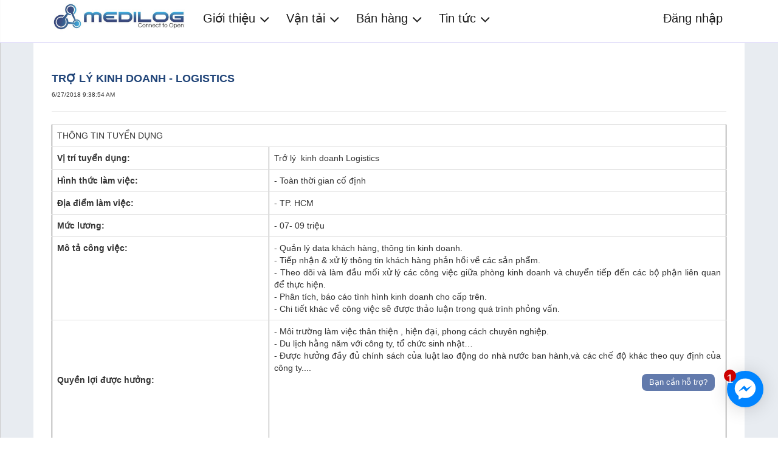

--- FILE ---
content_type: text/html; charset=utf-8
request_url: http://www.medilog.vn/Newss/ChiTietBanTin/?Id=48
body_size: 30975
content:

<!DOCTYPE html>
<html>
<head>
    <meta charset="utf-8" />
    <meta name="viewport" content="width=device-width, initial-scale=1.0" />
    <meta name="title" content="Medilog.vn" />
    <meta name="description" content="medilog hệ thống vận chuyển hàng hóa toàn quốc" />
    <meta name="keywords" content="Vanchuyenmienbac.com, Vanchuyenmiennam.com, Vanchuyenmientrung.com, Vanchuyentaynguyen.com, Vanchuyenmekong.com, Vanchuyenduocpham.com, Vận chuyển miền bắc, Vận chuyển miền nam, Vận chuyển miền trung, Vận chuyển tây nguyên, Vận chuyển mêkong, Vận chuyển miền tây, Medilog miền bắc, Medilog miền nam, Medilog miền trung, Medilog tây nguyên, Medilog miền tây, Vận chuyển, Medilog, Kho medilog, Vận chuyển medilog, Vận chuyển hàng hóa, Vận chuyển dược phẩm, Vận chuyển thực phẩm chức năng, Vận chuyển thiết bị y tế, Vận chuyển dụng cụ y tế, Vận chuyển thuốc, Vận chuyển hàng đi tỉnh, Vận chuyển hàng giá rẻ, Vận chuyển thần tốc, Vận chuyển nhanh, Giao hàng đúng giờ, Chành xe, Trung tâm hàng hóa, Trung tâm giao nhận, Điểm giao nhận" />
    <meta name="rating" content="vận chuyển hàng hóa, vận chuyển dược phẩm thiết bị y tế toàn quốc" />
    <title>ChiTietBanTin - LogisticWeb</title>
    
    
        <link rel="stylesheet" href="https://ajax.aspnetcdn.com/ajax/bootstrap/3.3.7/css/bootstrap.min.css" />
<meta name="x-stylesheet-fallback-test" content="" class="sr-only" /><script>!function(a,b,c,d){var e,f=document,g=f.getElementsByTagName("SCRIPT"),h=g[g.length-1].previousElementSibling,i=f.defaultView&&f.defaultView.getComputedStyle?f.defaultView.getComputedStyle(h):h.currentStyle;if(i&&i[a]!==b)for(e=0;e<c.length;e++)f.write('<link href="'+c[e]+'" '+d+"/>")}("position","absolute",["\/lib\/bootstrap\/dist\/css\/bootstrap.min.css"], "rel=\u0022stylesheet\u0022 ");</script>
        <link rel="stylesheet" href="/css/select2.min.css" />
        <link href="/css/popup-custom.css" rel="stylesheet" />

        <link href="/css/menumobile.css" rel="stylesheet" />
        <link rel="stylesheet" href="/menu/css/estilos.css">
        <link rel="stylesheet" href="/menu/css/fontello.css">
        <link href="https://netdna.bootstrapcdn.com/font-awesome/4.0.3/css/font-awesome.css" rel="stylesheet">
        <link href="/css/offline-theme-slide.css" rel="stylesheet" />
        <link href="/css/offline-language-english.css" rel="stylesheet" />
        <link rel="stylesheet" href="/css/fanpage.css">
        <link rel="stylesheet" href="/css/site-new.css" />
    
    
</head>
<body>
    <nav class="left-menu" id="left-menu">
        <ul class="nav navbar-nav">
            <li class="dropdown menu-no-child">
                
                <a class="btn-boder btn-ctv-left" href="/dang-nhap" role="button">Đăng nhập</a>
            </li>
            <li class="dropdown menu-has-child">
                <a href="#" class="dropdown-toggle" data-toggle="dropdown" role="button"
                   aria-haspopup="true" aria-expanded="false">
                    Giới thiệu
                </a>
                <ul class="dropdown-menu dropdown-menu-large row list-icon">
                    <li class=" col-xs-6 ">
                        <a href="/tin/ve-chung-toi/1">
                            <p class="icon icon-info"></p>
                            Về chúng tôi
                        </a>
                    </li>
                    <li class=" col-xs-6 ">
                        <a href="/tin/dieu-khoan-su-dung/53" class="icon-bike">
                            <p class="icon icon-dieukhoan"></p>
                            Điều khoản
                        </a>
                    </li>
                </ul>
            </li>
            <li class="dropdown menu-has-child">
                <a href="#" class="dropdown-toggle" data-toggle="dropdown" role="button"
                   aria-haspopup="true" aria-expanded="false">
                    Vận tải
                </a>
                <ul class="dropdown-menu dropdown-menu-large row list-icon">
                    <li class=" col-xs-6">
                        <a href="/tao-van-don">
                            <p class="icon icon-new-document"></p>
                            Tạo vận đơn
                        </a>
                    </li>
                    <li class=" col-xs-6 ">
                        <a href="/tra-cuu-van-don" class="icon-car">
                            <p class="icon icon-checking"></p>
                            Tra cứu đơn
                        </a>
                    </li>
                    <li class=" col-xs-6">
                        <a href="/tin/chinh-sach-van-chuyen/54" class="icon-bike">
                            <p class="icon icon-xe-tai"></p>
                            Chính sách
                        </a>
                    </li>
                </ul>
            </li>
            <li class="dropdown menu-has-child">
                <a href="#" class="dropdown-toggle" data-toggle="dropdown" role="button"
                   aria-haspopup="true" aria-expanded="false">
                    Bán hàng
                </a>
                <ul class="dropdown-menu dropdown-menu-large row list-icon">
                    <li class=" col-xs-6">
                        <a href="/san-pham">
                            <p class="icon icon-product"></p>
                            Sản phẩm
                        </a>
                    </li>
                    <li class=" col-xs-6">
                        <a href="/gio-hang" class="icon-car">
                            <p class="icon icon-cart"></p>
                            Giỏ hàng
                        </a>
                    </li>
                </ul>
            </li>
            <li class="dropdown menu-no-child">
                <a class="btn-boder btn-ctv-left" href="/tro-thanh-cong-tac-vien-cua-medilog" role="button">Trở thành CTV</a>
            </li>
            <li class="dropdown menu-no-child">
                <a class="btn-boder btn-ctv-left" href="/tro-thanh-diem-thu-gom-va-van-chuyen-cua-medilog" role="button">Trở thành điểm thu gom</a>
            </li>
            <li class="dropdown menu-no-child">
                <a href="/tin/dich-vu-medilog/55">
                    Dịch vụ
                </a>
            </li>
            <li class="dropdown menu-no-child">
                <a href="/khuyen-mai">
                    Khuyến mãi
                </a>
            </li>
            <li class="dropdown menu-no-child">
                <a href="/tuyen-dung.html">
                    Tuyển dụng
                </a>
            </li>
            <li class="dropdown menu-no-child">
                <a href="/lien-he/40">
                    Liên hệ
                </a>
            </li>
            <li class="dropdown menu-no-child">
                <a href="/tro-giup-khach-hang">
                    Hỗ trợ
                </a>
            </li>

        </ul>
    </nav>
    <div class="main">
        <header>
            <div class="container container-custom">
                <nav class="nav navbar-default">
                    <div class="navbar-header">
                        <a class="navbar-brand text-hide logo" href="/">
                            <img src="/images/logo.png" alt="Logo Medilog" title="Medilog.vn" />
                        </a>
                    </div>
                    <ul class="nav navbar-nav hidden-xs">
                        <li class="dropdown">
                            <a href="#" class="dropdown-toggle" data-toggle="dropdown" role="button"
                               aria-haspopup="true" aria-expanded="false">
                                Giới thiệu
                            </a>
                            <ul class="dropdown-menu dropdown-menu-large row list-icon">
                                <li class=" col-sm-2 " style=" display: inline-block;float:none;">
                                    <a href="/tin/ve-chung-toi/1">
                                        <p class="icon icon-info"></p>
                                        Về chúng tôi
                                    </a>
                                </li>
                                <li class=" col-sm-2 " style=" display: inline-block;float:none;">
                                    <a href="/tin/dieu-khoan-su-dung/53" class="icon-bike">
                                        <p class="icon icon-dieukhoan"></p>
                                        Điều khoản
                                    </a>
                                </li>
                            </ul>
                        </li>
                        <li class="dropdown">
                            <a href="#" class="dropdown-toggle" data-toggle="dropdown" role="button"
                               aria-haspopup="true" aria-expanded="false">
                                Vận tải
                            </a>
                            <ul class="dropdown-menu dropdown-menu-large row list-icon">
                                <li class=" col-sm-2 " style=" display: inline-block;float:none;">
                                    <a href="/tao-van-don">
                                        <p class="icon icon-new-document"></p>
                                        Tạo vận đơn
                                    </a>
                                </li>
                                <li class=" col-sm-2 " style=" display: inline-block;float:none;">
                                    <a href="/tra-cuu-van-don" class="icon-car">
                                        <p class="icon icon-checking"></p>
                                        Tra cứu đơn
                                    </a>
                                </li>
                                <li class=" col-sm-2 " style=" display: inline-block;float:none;">
                                    <a href="/tin/chinh-sach-van-chuyen/54" class="icon-bike">
                                        <p class="icon icon-xe-tai"></p>
                                        Chính sách
                                    </a>
                                </li>
                            </ul>
                        </li>
                        <li class="dropdown">
                            <a href="#" class="dropdown-toggle" data-toggle="dropdown" role="button"
                               aria-haspopup="true" aria-expanded="false">
                                Bán hàng
                            </a>
                            <ul class="dropdown-menu dropdown-menu-large row list-icon">
                                <li class=" col-sm-2 " style=" display: inline-block;float:none;">
                                    <a href="/san-pham">
                                        <p class="icon icon-product"></p>
                                        Sản phẩm
                                    </a>
                                </li>
                                <li class=" col-sm-2 " style=" display: inline-block;float:none;">
                                    <a href="/gio-hang" class="icon-car">
                                        <p class="icon icon-cart"></p>
                                        Giỏ hàng
                                    </a>
                                </li>
                                <li class=" col-sm-2 " style=" display: inline-block;float:none;">
                                    <a href="#" class="icon-bike">
                                        <p class="icon icon-drug-news"></p>
                                        Tin tức sản phẩm
                                    </a>
                                </li>
                                <li class=" col-sm-2 " style=" display: inline-block;float:none;">
                                    <a href="/tro-thanh-cong-tac-vien-cua-medilog">
                                        <p class="icon icon-group-user"></p>
                                        Trở thành CTV
                                    </a>
                                </li>
                            </ul>
                        </li>
                        <li class="dropdown">
                            <a href="#" class="dropdown-toggle" data-toggle="dropdown" role="button"
                               aria-haspopup="true" aria-expanded="false">
                                Tin tức
                            </a>
                            <ul class="dropdown-menu dropdown-menu-large row list-icon">
                                <li class=" col-sm-2 " style=" display: inline-block;float:none;">
                                    <a href="/tuyen-dung.html" class="icon-car">
                                        <p class="icon icon-tuyen-dung"></p>
                                        Tuyển dụng
                                    </a>
                                </li>
                                <li class=" col-sm-2 " style=" display: inline-block;float:none;">
                                    <a href="/lien-he/40" class="icon-bike">
                                        <p class="icon icon-contact"></p>
                                        Liên hệ
                                    </a>
                                </li>
                                <li class=" col-sm-2 " style=" display: inline-block;float:none;">
                                    <a href="/tro-giup-khach-hang" class="icon-bike">
                                        <p class="icon icon-support"></p>
                                        Hỗ trợ
                                    </a>
                                </li>
                            </ul>
                        </li>
                    </ul>
                    <ul class="nav navbar-nav navbar-right hidden-xs">
                            <li class="taikhoan">
                                <a href="/dang-nhap">Đăng nhập</a>
                            </li>
                    </ul>

                </nav>
                <a id="btn-menu-left" href="#" class="visible-xs">
                    <span class="menu-text hidden">Menu</span>
                    <span class="menu-icon">&#9776;</span>
                </a>
            </div>

        </header>

        <br />
        <div id="content-body">
            <div class="content-index content-tintuc">
    <div class="container">
        <div class="col-md-12">
            <h4><span class="text-info"><b>TR&#x1EE2; L&#xDD; KINH DOANH - LOGISTICS</b></span></h4>
            <div style="font-size:10px;">6/27/2018 9:38:54 AM</div>
            <hr />
            <div style="text-align:justify;"><table border="1" cellpadding="1" cellspacing="1" class="table">
	<tbody>
		<tr>
			<td colspan="2">
				TH&Ocirc;NG TIN TUYỂN DỤNG</td>
		</tr>
		<tr>
			<td>
				<strong>Vị tr&iacute; tuyển dụng:</strong></td>
			<td>
				Trở l&yacute;&nbsp; kinh doanh Logistics</td>
		</tr>
		<tr>
			<td>
				<strong>H&igrave;nh thức l&agrave;m việc:</strong></td>
			<td>
				- To&agrave;n thời gian cố định</td>
		</tr>
		<tr>
			<td>
				<strong>Địa điểm l&agrave;m việc:</strong></td>
			<td>
				- TP. HCM</td>
		</tr>
		<tr>
			<td>
				<strong>Mức lương:</strong></td>
			<td>
				- 07- 09 triệu&nbsp;</td>
		</tr>
		<tr>
			<td>
				<strong>M&ocirc; tả c&ocirc;ng việc:</strong></td>
			<td>
				- Quản l&yacute; data kh&aacute;ch h&agrave;ng, th&ocirc;ng tin kinh doanh.<br />
				- Tiếp nhận &amp; xử l&yacute; th&ocirc;ng tin kh&aacute;ch h&agrave;ng phản hồi về c&aacute;c sản phẩm.<br />
				- Theo d&otilde;i v&agrave; l&agrave;m đầu mối xử l&yacute; c&aacute;c c&ocirc;ng việc giữa ph&ograve;ng kinh doanh v&agrave; chuyển tiếp đến c&aacute;c bộ phận li&ecirc;n quan để thực hiện.<br />
				- Ph&acirc;n t&iacute;ch, b&aacute;o c&aacute;o t&igrave;nh h&igrave;nh kinh doanh cho cấp tr&ecirc;n.<br />
				- Chi tiết kh&aacute;c về c&ocirc;ng việc sẽ được thảo luận trong qu&aacute; tr&igrave;nh phỏng vấn.</td>
		</tr>
		<tr>
			<td style="width:246px;height:198px;">
				&nbsp;<br />
				&nbsp;<br />
				&nbsp;<br />
				&nbsp;<br />
				<strong>Quyền lợi được hưởng:</strong></td>
			<td style="width:378px;height:198px;">
				- M&ocirc;i trường l&agrave;m việc th&acirc;n thiện , hiện đại, phong c&aacute;ch chuy&ecirc;n nghiệp.<br />
				- Du lịch hằng năm với c&ocirc;ng ty, tổ chức sinh nhật&hellip;<br />
				- Được hưởng đầy đủ ch&iacute;nh s&aacute;ch của luật lao động do nh&agrave; nước ban h&agrave;nh,v&agrave; c&aacute;c chế độ kh&aacute;c theo quy định của c&ocirc;ng ty....</td>
		</tr>
		<tr>
			<td style="width:246px;height:87px;">
				<strong>Y&ecirc;u cầu bằng cấp:</strong></td>
			<td style="width:378px;height:87px;">
				- Đại học&nbsp;<br />
				- 01 năm kinh nghiệm</td>
		</tr>
		<tr>
			<td style="width:246px;height:87px;">
				<strong>Y&ecirc;u cầu kh&aacute;c:</strong></td>
			<td style="width:378px;height:87px;">
				<p style="color: rgb(0, 0, 0); font-family: &quot;Times New Roman&quot;; font-size: medium;">
					- C&oacute; khả năng ph&acirc;n t&iacute;ch logic, giải quyết vấn đề một c&aacute;ch nhanh ch&oacute;ng.<br />
					- C&oacute; khả năng đ&agrave;m ph&aacute;n, thuyết phục.<br />
					- Trung thực, thẳng thắn, si&ecirc;ng năng trong c&ocirc;ng việc.<br />
					- Ưu ti&ecirc;n ứng vi&ecirc;n c&oacute; kinh nghiệm l&agrave;m việc ở c&aacute;c c&ocirc;ng ty trong lĩnh vực logistics</p>
			</td>
		</tr>
		<tr>
			<td style="width:246px;height:87px;">
				<strong>Hồ sơ bao gồm:</strong></td>
			<td style="width:378px;height:87px;">
				1. Đơn xin việc&nbsp;<br />
				2. Sơ yếu l&yacute; lịch<br />
				3. Giấy chứng minh nh&acirc;n d&acirc;n + Hộ khẩu<br />
				4.Văn bằng, chứng chỉ c&oacute; li&ecirc;n quan&nbsp;&nbsp;<br />
				5. Bảng qu&aacute; tr&igrave;nh l&agrave;m việc.</td>
		</tr>
		<tr>
			<td colspan="2" style="width:625px;height:28px;">
				<strong>TH&Ocirc;NG TIN LI&Ecirc;N HỆ</strong></td>
		</tr>
		<tr>
			<td style="width:246px;height:38px;">
				<strong>Người li&ecirc;n hệ:</strong></td>
			<td style="width:378px;height:38px;">
				Ms Quỳnh</td>
		</tr>
		<tr>
			<td style="width:246px;height:54px;">
				&nbsp;<br />
				<strong>Địa chỉ li&ecirc;n hệ:</strong></td>
			<td style="width:378px;height:54px;">
				&nbsp;<br />
				Số 10 đường 270, Phường 4, Quận 8, Tp.HCM.</td>
		</tr>
		<tr>
			<td style="width:246px;height:48px;">
				&nbsp;<br />
				<strong>Email li&ecirc;n hệ:</strong></td>
			<td style="width:378px;height:48px;">
				<a href="mailto:quynhndn@medilog.vn">hr@medilog.vn</a></td>
		</tr>
		<tr>
			<td style="width:246px;height:48px;">
				<strong>Điện thoại li&ecirc;n hệ:</strong></td>
			<td style="width:378px;height:48px;">
				0902 860 306 (Ms Quỳnh)</td>
		</tr>
	</tbody>
</table>
&nbsp;<br />
<br />
</div>
            <br />
            <div class="panel panel-primary">
                <div class="panel-heading">
                    <div class="panel-title" style="text-align:left;">
                        <div class="container">TIN CÙNG LOẠI</div>
                        <div class="pull-right">
                        </div>
                        <div class="clearfix"></div>
                    </div>
                </div>
                <div class="panel-body" style="padding:0px 10px 10px 0px;">
                        <div class="col-md-6" style="padding:0px;">
                            <div class="col-md-6" style="padding:10px 10px 0px 10px;">
                                <a href="/Newss/ChiTietBanTin/?Id=38">
                                    <img class="card-img-top" src="/images/news/65377tuyen-dung.jpg" alt="Card image cap" style="height:140px;width:100%;">
                                </a>
                            </div>
                            <div class="col-md-6" style="padding:10px 0px 0px 5px;">
                                <div style="font-weight:bold;">
                                    <a href="/Newss/ChiTietBanTin?Id=38">NH&#xC2;N VI&#xCA;N KINH DOANH</a>
                                </div>
                                <div style="text-align:justify;">
C&#xF4;ng ty CP Medilog &#x111;ang c&#xF3; nhu c&#x1EA7;u tuy&#x1EC3;n d&#x1EE5;ng nh&#xE2;n vi&#xEA;n kinh doanh, chi ti&#x1EBF;t nh&#x1B0; sau:                                </div>
                            </div>
                        </div>
                        <div class="col-md-6" style="padding:0px;">
                            <div class="col-md-6" style="padding:10px 10px 0px 10px;">
                                <a href="/Newss/ChiTietBanTin/?Id=50">
                                    <img class="card-img-top" src="/images/news/65377tuyen-dung.jpg" alt="Card image cap" style="height:140px;width:100%;">
                                </a>
                            </div>
                            <div class="col-md-6" style="padding:10px 0px 0px 5px;">
                                <div style="font-weight:bold;">
                                    <a href="/Newss/ChiTietBanTin?Id=50">CHUY&#xCA;N VI&#xCA;N &#x110;&#xC0;M PH&#xC1;N MUA S&#x1EAE;M</a>
                                </div>
                                <div style="text-align:justify;">
C&#xF4;ng ty CP Medilog &#x111;ang c&#xF3; nhu c&#x1EA7;u tuy&#x1EC3;n d&#x1EE5;ng chuy&#xEA;n vi&#xEA;n &#x111;&#xE0;m ph&#xE1;n , chi ti&#x1EBF;t nh&#x1B0; sau:                                </div>
                            </div>
                        </div>
                        <div class="col-md-6" style="padding:0px;">
                            <div class="col-md-6" style="padding:10px 10px 0px 10px;">
                                <a href="/Newss/ChiTietBanTin/?Id=60">
                                    <img class="card-img-top" src="/images/news/65377tuyen-dung.jpg" alt="Card image cap" style="height:140px;width:100%;">
                                </a>
                            </div>
                            <div class="col-md-6" style="padding:10px 0px 0px 5px;">
                                <div style="font-weight:bold;">
                                    <a href="/Newss/ChiTietBanTin?Id=60">NH&#xC2;N VI&#xCA;N GIAO H&#xC0;NG (XE M&#xC1;Y)</a>
                                </div>
                                <div style="text-align:justify;">
C&#xF4;ng ty CP Medilog &#x111;ang c&#xF3; nhu c&#x1EA7;u tuy&#x1EC3;n d&#x1EE5;ng nh&#xE2;n vi&#xEA;n giao h&#xE0;ng b&#x1EB1;ng xe m&#xE1;y, chi ti&#x1EBF;t nh&#x1B0; sau:                                </div>
                            </div>
                        </div>
                        <div class="col-md-6" style="padding:0px;">
                            <div class="col-md-6" style="padding:10px 10px 0px 10px;">
                                <a href="/Newss/ChiTietBanTin/?Id=62">
                                    <img class="card-img-top" src="/images/news/65377tuyen-dung.jpg" alt="Card image cap" style="height:140px;width:100%;">
                                </a>
                            </div>
                            <div class="col-md-6" style="padding:10px 0px 0px 5px;">
                                <div style="font-weight:bold;">
                                    <a href="/Newss/ChiTietBanTin?Id=62">NH&#xC2;N VI&#xCA;N B&#x1ED0;C X&#x1EBE;P</a>
                                </div>
                                <div style="text-align:justify;">
Th&#xF4;ng tin tuy&#x1EC3;n d&#x1EE5;ng nh&#xE2;n s&#x1EF1; medilog, tuy&#x1EC3;n d&#x1EE5;ng nh&#xE2;n s&#x1EF1; v&#x1ECB; tr&#xED; &quot;nh&#xE2;n vi&#xEA;n b&#x1ED1;c x&#x1EBF;p&quot;...                                </div>
                            </div>
                        </div>
                </div>
            </div>
        </div>

    </div>
</div>


        </div>
        <footer style="position:relative">

            <div class="clearfix"></div>

            <div class="clearfix"></div>
            </a>

            <div class="container-fluid">
                <div class="col-md-4 col-sm-9">

                    <img src="/menu/logo.png" width="250" height="67" style="margin-left: -14px;" /><br>
                    <p>
                        CÔNG TY CỔ PHẦN MEDILOG <br>
                        Số 7A/3 Thành Thái, P.14, Q.10, TP.HCM<br>
                        MST: 0314719959<br />
                        Hot Line:  1900 1244 <br>
                    </p>
                </div>
                <div class="col-md-2 col-sm-4 hidden-xs">
                    <div class="top">
                        GIỚI THIỆU
                    </div>
                    <ul class="list-menu">
                        <li class="menu-item"><a href="/tin/ve-chung-toi/1">Về chúng tôi</a></li>
                        <li class="menu-item"><a href="/tin/dieu-khoan-su-dung/53">Điều Khoản</a></li>
                    </ul>
                </div>
                <div class="col-md-2 col-sm-4 hidden-xs">
                    <div class="top">
                        VẬN TẢI
                    </div>
                    <ul class="list-menu">
                        <li class="menu-item"><a href="/tao-van-don">Tạo vận đơn</a></li>
                        <li class="menu-item"><a href="/tra-cuu-van-don">Tra cứu vận đơn</a></li>
                        <li class="menu-item"><a href="/tin/chinh-sach-van-chuyen/54">Chính sách vận chuyển</a></li>
                    </ul>
                </div>
                <div class="col-md-2 col-sm-4 hidden-xs">
                    <div class="top">
                        BÁN HÀNG
                    </div>
                    <ul class="list-menu">
                        <li class="menu-item"><a href="/san-pham">Sản phẩm</a></li>
                        <li class="menu-item"><a href="/gio-hang">Giỏ hàng</a></li>
                    </ul>
                </div>
                <div class="col-md-2 col-sm-4 hidden-xs">
                    <div class="top">
                        KHÁC
                    </div>
                    <ul class="list-menu">
                        <li class="menu-item"><a href="/tuyen-dung.html">Tuyển dụng</a></li>
                        <li class="menu-item"><a href="/lien-he/40">Liên hệ</a></li>
                        <li class="menu-item"><a href="/tro-giup-khach-hang">Hỗ trợ</a></li>
                    </ul>
                </div>

                <div class="col-md-12 slogan">

                    <div class="col-md-3 col-md-offset-9 text-right">
                        <a href="http://online.gov.vn/HomePage/CustomWebsiteDisplay.aspx?DocId=45280">
                            <img src="http://online.gov.vn/PublicImages/2015/08/27/11/20150827110756-dathongbao.png" width="200" />
                        </a>
                    </div>
                </div>
                <div class="col-md-12">
                    <p style="margin-bottom: 0;padding-bottom: 0; text-shadow: -1px 1px 6px;">Medilog - Hệ thống vận chuyển hàng hóa toàn quốc</p>
                    <hr style="padding-top: 0;margin-top: 0;" />
                </div>
                <div class="col-md-12 text-center">

                    <div class="col-md-4 col-md-offset-4">
                        <h2>HÃY THƯỜNG XUYÊN LIÊN LẠC NHÉ</h2>
                        <div class="row">
                            <div class="col-md-12">
                                <a href="https://www.facebook.com/medilog.vn/" target="_blank" class="icon-lien-he">
                                    <img src="/images/menu/icon-facebook.png" class="img-circle" style="background:white" height="45" />
                                </a>
                            </div>
                        </div>
                    </div>

                </div>
            </div>
            <div class="col-md-12">
                <div class="fb-livechat">
                    <div class="ctrlq fb-overlay"></div>
                    <div class="fb-widget">
                        <div class="ctrlq fb-close"></div>
                        <div class="fb-page" data-href="https://www.facebook.com/medilog.vn" data-tabs="messages" data-width="360" data-height="400" data-small-header="true" data-hide-cover="true" data-show-facepile="false"> </div>
                        <div class="fb-credit"> <a href="https://www.facebook.com/medilog.vn" target="_blank">Powered by Medilog</a> </div><div id="fb-root"></div>
                    </div><a href="https://m.me/medilog.vn" title="Gửi tin nhắn cho chúng tôi qua Facebook" class="ctrlq fb-button">
                        <div class="bubble">1</div><div class="bubble-msg">Bạn cần hỗ trợ?</div>
                    </a>
                </div>
            </div>
        </footer>
    </div>
    
    
        <script src="/lib/jquery/dist/jquery.js"></script>
        <script src="/lib/bootstrap/dist/js/bootstrap.js"></script>
        <script src="/js/select2.min.js"></script>
        <script src="/customer/assets/lib/js/jquery.validate.min.js"></script>
        <!-- seogoogle -->
        <script async src="https://www.googletagmanager.com/gtag/js?id=UA-120463263-1"></script>
        <!-- fanapge-->
        <script src="https://connect.facebook.net/en_US/sdk.js#xfbml=1&version=v2.9"></script>
        <script src="/js/fanpage.js"></script>
        <!-- Plugin JavaScript -->
        <script src="/js/offline.min.js"></script>
        <script src="/news/js/jquery.easing.js"></script>
        <script src="/news/js/resume.js"></script>
        <script src="/js/site.js"></script>
    
    
</body>


</html>


--- FILE ---
content_type: text/css
request_url: http://www.medilog.vn/css/popup-custom.css
body_size: 2062
content:
.popup {
    width: 100%;
    height: 100%;
    display: none;
    position: fixed;
    top: 0px;
    left: 0px;
    background: rgba(0, 0, 0, 0.75);
    max-height:100%;
    overflow-y:auto;
}

.popup {
    text-align: center;
    z-index:99999;
}

    .popup:before {
        content: '';
        display: inline-block;
        height: 100%;
        margin-right: -4px;
        vertical-align: middle;

    }

.popup-inner {
    display: inline-block;
    text-align: left;
    vertical-align: middle;
    position: relative;
    max-width: 700px;
    width: 90%;
    box-shadow: 0px 2px 6px rgba(0, 0, 0, 1);
    border-radius: 3px;
    background: #fff;
    text-align: center;
}

    .popup-inner h1 {
        font-family: 'Roboto Slab', serif;
        font-weight: 700;
    }

    .popup-inner p {
        font-size: 24px;
        font-weight: 400;
    }

.popup-close {
    width: 34px;
    height: 34px;
    padding-top: 4px;
    display: inline-block;
    position: absolute;
    top: 20px;
    right: 20px;
    -webkit-transform: translate(50%, -50%);
    transform: translate(50%, -50%);
    border-radius: 100%;
    background: transparent;
    border: solid 4px #808080;
}

    .popup-close:after,
    .popup-close:before {
        content: "";
        position: absolute;
        top: 11px;
        left: 5px;
        height: 4px;
        width: 16px;
        border-radius: 30px;
        background: #808080;
        -webkit-transform: rotate(45deg);
        transform: rotate(45deg);
    }

    .popup-close:after {
        -webkit-transform: rotate(-45deg);
        transform: rotate(-45deg);
    }

    .popup-close:hover {
        -webkit-transform: translate(50%, -50%) rotate(180deg);
        transform: translate(50%, -50%) rotate(180deg);
        background: #f00;
        text-decoration: none;
        border-color: #f00;
    }

        .popup-close:hover:after,
        .popup-close:hover:before {
            background: #fff;
        }


--- FILE ---
content_type: text/css
request_url: http://www.medilog.vn/css/menumobile.css
body_size: 671
content:
.mini-submenumoi {
    display: block; /*Thay doi*/
    background-color: #ffffff;
    border: 1px solid #ffffff;
    border-radius: 4px;
    padding: 9px;
    /*position: relative;*/
    width: 42px;
}

.list-groupnew {
    display: none;
}

.mini-submenumoi:hover {
    cursor: pointer;
}

.mini-submenumoi .icon-bar {
    border-radius: 1px;
    display: block;
    height: 2px;
    width: 22px;
    margin-top: 3px;
}

.mini-submenumoi .icon-bar {
    background-color: #000;
}

#slide-submenu {
    background: rgba(0, 0, 0, 0.45);
    display: inline-block;
    padding: 0 8px;
    border-radius: 4px;
    cursor: pointer;
}


--- FILE ---
content_type: text/css
request_url: http://www.medilog.vn/menu/css/estilos.css
body_size: 1254
content:
*{
	margin: 0;
	padding: 0;
	-webkit-box-sizing: border-box;
	-moz-box-sizing: border-box;
	box-sizing: border-box;
}

header{
	width: 100%;
}

.logotipo{
	width: 90%;
	max-width: 1200px;
	margin: auto;
	padding: 15px 0;
}

.logotipo h1{
	font-family: 'Verdana';
	font-weight: 400;
	color: #3d76cc;
}

.navegacion{
	width: 100%;
	background: #204478;
}

.navegacion nav{
	width: 90%;
	max-width: 1200px;
	margin: auto;	
}

.boton-menu{
	display: none;
}

.boton-menu span{
	color: #fff;
	font-size: 25px;
	cursor: pointer;
	display: block;
	margin-top: 5px;
}

.menu{
	list-style: none;
	width: 100%;
}

.menu li{
	display: inline-block;
}

.menu li a{
	display: block;
	padding: 10px;
	color: #fff;
	text-decoration: none;
	font-family: 'verdana';
	font-size:12px;
}

.menu li a:hover{
	background: #84A6DF;
}

.text{
	width: 90%;
	max-width: 1200px;
	margin: auto;
	margin-top: 30px;
}

@media screen and (max-width: 767px){
	.boton-menu{
		width: 90%;
		margin: auto;
		display: block;
		padding: 8px 0;
	}

	.navegacion nav{
		position: absolute;
		left: -100%;
		width: 310px;
		height: 100%;
		background: #204478;
	}

	.menu li{
		display: block;
	}
}

--- FILE ---
content_type: text/css
request_url: http://www.medilog.vn/css/offline-theme-slide.css
body_size: 16784
content:
/* line 4, ../sass/_offline-theme-base.sass */
.offline-ui, .offline-ui *, .offline-ui:before, .offline-ui:after, .offline-ui *:before, .offline-ui *:after {
    -webkit-box-sizing: border-box;
    -moz-box-sizing: border-box;
    box-sizing: border-box;
}

/* line 7, ../sass/_offline-theme-base.sass */
.offline-ui {
    display: none;
    position: fixed;
    background: white;
    z-index: 2000;
    margin: auto;
    top: 0;
    left: 0;
    right: 0;
}
    /* line 17, ../sass/_offline-theme-base.sass */
    .offline-ui .offline-ui-content:before {
        display: inline;
    }
    /* line 20, ../sass/_offline-theme-base.sass */
    .offline-ui .offline-ui-retry {
        -webkit-user-select: none;
        -moz-user-select: none;
        user-select: none;
        display: none;
    }
        /* line 24, ../sass/_offline-theme-base.sass */
        .offline-ui .offline-ui-retry:before {
            display: inline;
        }
    /* line 29, ../sass/_offline-theme-base.sass */
    .offline-ui.offline-ui-up.offline-ui-up-5s {
        display: block;
    }
    /* line 32, ../sass/_offline-theme-base.sass */
    .offline-ui.offline-ui-down {
        display: block;
    }
        /* line 37, ../sass/_offline-theme-base.sass */
        .offline-ui.offline-ui-down.offline-ui-waiting .offline-ui-retry {
            display: block;
        }
        /* line 42, ../sass/_offline-theme-base.sass */
        .offline-ui.offline-ui-down.offline-ui-reconnect-failed-2s.offline-ui-waiting .offline-ui-retry {
            display: none;
        }

@-webkit-keyframes offline-dropin {
    /* line 40, ../sass/_keyframes.sass */
    0% {
        transform: translateY(0);
        -webkit-transform: translateY(0);
        -moz-transform: translateY(0);
        -ms-transform: translateY(0);
        -o-transform: translateY(0);
        opacity: 0;
    }
    /* line 43, ../sass/_keyframes.sass */
    1% {
        transform: translateY(-800px);
        -webkit-transform: translateY(-800px);
        -moz-transform: translateY(-800px);
        -ms-transform: translateY(-800px);
        -o-transform: translateY(-800px);
        opacity: 0;
    }
    /* line 48, ../sass/_keyframes.sass */
    2% {
        transform: translateY(-800px);
        -webkit-transform: translateY(-800px);
        -moz-transform: translateY(-800px);
        -ms-transform: translateY(-800px);
        -o-transform: translateY(-800px);
        opacity: 1;
    }
    /* line 51, ../sass/_keyframes.sass */
    100% {
        transform: translateY(0);
        -webkit-transform: translateY(0);
        -moz-transform: translateY(0);
        -ms-transform: translateY(0);
        -o-transform: translateY(0);
        opacity: 1;
    }
}

@-moz-keyframes offline-dropin {
    /* line 40, ../sass/_keyframes.sass */
    0% {
        transform: translateY(0);
        -webkit-transform: translateY(0);
        -moz-transform: translateY(0);
        -ms-transform: translateY(0);
        -o-transform: translateY(0);
        opacity: 0;
    }
    /* line 43, ../sass/_keyframes.sass */
    1% {
        transform: translateY(-800px);
        -webkit-transform: translateY(-800px);
        -moz-transform: translateY(-800px);
        -ms-transform: translateY(-800px);
        -o-transform: translateY(-800px);
        opacity: 0;
    }
    /* line 48, ../sass/_keyframes.sass */
    2% {
        transform: translateY(-800px);
        -webkit-transform: translateY(-800px);
        -moz-transform: translateY(-800px);
        -ms-transform: translateY(-800px);
        -o-transform: translateY(-800px);
        opacity: 1;
    }
    /* line 51, ../sass/_keyframes.sass */
    100% {
        transform: translateY(0);
        -webkit-transform: translateY(0);
        -moz-transform: translateY(0);
        -ms-transform: translateY(0);
        -o-transform: translateY(0);
        opacity: 1;
    }
}

@-ms-keyframes offline-dropin {
    /* line 40, ../sass/_keyframes.sass */
    0% {
        transform: translateY(0);
        -webkit-transform: translateY(0);
        -moz-transform: translateY(0);
        -ms-transform: translateY(0);
        -o-transform: translateY(0);
        opacity: 0;
    }
    /* line 43, ../sass/_keyframes.sass */
    1% {
        transform: translateY(-800px);
        -webkit-transform: translateY(-800px);
        -moz-transform: translateY(-800px);
        -ms-transform: translateY(-800px);
        -o-transform: translateY(-800px);
        opacity: 0;
    }
    /* line 48, ../sass/_keyframes.sass */
    2% {
        transform: translateY(-800px);
        -webkit-transform: translateY(-800px);
        -moz-transform: translateY(-800px);
        -ms-transform: translateY(-800px);
        -o-transform: translateY(-800px);
        opacity: 1;
    }
    /* line 51, ../sass/_keyframes.sass */
    100% {
        transform: translateY(0);
        -webkit-transform: translateY(0);
        -moz-transform: translateY(0);
        -ms-transform: translateY(0);
        -o-transform: translateY(0);
        opacity: 1;
    }
}

@-o-keyframes offline-dropin {
    /* line 40, ../sass/_keyframes.sass */
    0% {
        transform: translateY(0);
        -webkit-transform: translateY(0);
        -moz-transform: translateY(0);
        -ms-transform: translateY(0);
        -o-transform: translateY(0);
        opacity: 0;
    }
    /* line 43, ../sass/_keyframes.sass */
    1% {
        transform: translateY(-800px);
        -webkit-transform: translateY(-800px);
        -moz-transform: translateY(-800px);
        -ms-transform: translateY(-800px);
        -o-transform: translateY(-800px);
        opacity: 0;
    }
    /* line 48, ../sass/_keyframes.sass */
    2% {
        transform: translateY(-800px);
        -webkit-transform: translateY(-800px);
        -moz-transform: translateY(-800px);
        -ms-transform: translateY(-800px);
        -o-transform: translateY(-800px);
        opacity: 1;
    }
    /* line 51, ../sass/_keyframes.sass */
    100% {
        transform: translateY(0);
        -webkit-transform: translateY(0);
        -moz-transform: translateY(0);
        -ms-transform: translateY(0);
        -o-transform: translateY(0);
        opacity: 1;
    }
}

@keyframes offline-dropin {
    /* line 40, ../sass/_keyframes.sass */
    0% {
        transform: translateY(0);
        -webkit-transform: translateY(0);
        -moz-transform: translateY(0);
        -ms-transform: translateY(0);
        -o-transform: translateY(0);
        opacity: 0;
    }
    /* line 43, ../sass/_keyframes.sass */
    1% {
        transform: translateY(-800px);
        -webkit-transform: translateY(-800px);
        -moz-transform: translateY(-800px);
        -ms-transform: translateY(-800px);
        -o-transform: translateY(-800px);
        opacity: 0;
    }
    /* line 48, ../sass/_keyframes.sass */
    2% {
        transform: translateY(-800px);
        -webkit-transform: translateY(-800px);
        -moz-transform: translateY(-800px);
        -ms-transform: translateY(-800px);
        -o-transform: translateY(-800px);
        opacity: 1;
    }
    /* line 51, ../sass/_keyframes.sass */
    100% {
        transform: translateY(0);
        -webkit-transform: translateY(0);
        -moz-transform: translateY(0);
        -ms-transform: translateY(0);
        -o-transform: translateY(0);
        opacity: 1;
    }
}

@-webkit-keyframes offline-dropout {
    /* line 57, ../sass/_keyframes.sass */
    0% {
        transform: translateY(0);
        -webkit-transform: translateY(0);
        -moz-transform: translateY(0);
        -ms-transform: translateY(0);
        -o-transform: translateY(0);
    }
    /* line 59, ../sass/_keyframes.sass */
    100% {
        transform: translateY(-800px);
        -webkit-transform: translateY(-800px);
        -moz-transform: translateY(-800px);
        -ms-transform: translateY(-800px);
        -o-transform: translateY(-800px);
    }
}

@-moz-keyframes offline-dropout {
    /* line 57, ../sass/_keyframes.sass */
    0% {
        transform: translateY(0);
        -webkit-transform: translateY(0);
        -moz-transform: translateY(0);
        -ms-transform: translateY(0);
        -o-transform: translateY(0);
    }
    /* line 59, ../sass/_keyframes.sass */
    100% {
        transform: translateY(-800px);
        -webkit-transform: translateY(-800px);
        -moz-transform: translateY(-800px);
        -ms-transform: translateY(-800px);
        -o-transform: translateY(-800px);
    }
}

@-ms-keyframes offline-dropout {
    /* line 57, ../sass/_keyframes.sass */
    0% {
        transform: translateY(0);
        -webkit-transform: translateY(0);
        -moz-transform: translateY(0);
        -ms-transform: translateY(0);
        -o-transform: translateY(0);
    }
    /* line 59, ../sass/_keyframes.sass */
    100% {
        transform: translateY(-800px);
        -webkit-transform: translateY(-800px);
        -moz-transform: translateY(-800px);
        -ms-transform: translateY(-800px);
        -o-transform: translateY(-800px);
    }
}

@-o-keyframes offline-dropout {
    /* line 57, ../sass/_keyframes.sass */
    0% {
        transform: translateY(0);
        -webkit-transform: translateY(0);
        -moz-transform: translateY(0);
        -ms-transform: translateY(0);
        -o-transform: translateY(0);
    }
    /* line 59, ../sass/_keyframes.sass */
    100% {
        transform: translateY(-800px);
        -webkit-transform: translateY(-800px);
        -moz-transform: translateY(-800px);
        -ms-transform: translateY(-800px);
        -o-transform: translateY(-800px);
    }
}

@keyframes offline-dropout {
    /* line 57, ../sass/_keyframes.sass */
    0% {
        transform: translateY(0);
        -webkit-transform: translateY(0);
        -moz-transform: translateY(0);
        -ms-transform: translateY(0);
        -o-transform: translateY(0);
    }
    /* line 59, ../sass/_keyframes.sass */
    100% {
        transform: translateY(-800px);
        -webkit-transform: translateY(-800px);
        -moz-transform: translateY(-800px);
        -ms-transform: translateY(-800px);
        -o-transform: translateY(-800px);
    }
}

@-webkit-keyframes offline-rotation {
    /* line 64, ../sass/_keyframes.sass */
    0% {
        transform: rotate(0deg);
        -webkit-transform: rotate(0deg);
        -moz-transform: rotate(0deg);
        -ms-transform: rotate(0deg);
        -o-transform: rotate(0deg);
    }
    /* line 66, ../sass/_keyframes.sass */
    100% {
        transform: rotate(359deg);
        -webkit-transform: rotate(359deg);
        -moz-transform: rotate(359deg);
        -ms-transform: rotate(359deg);
        -o-transform: rotate(359deg);
    }
}

@-moz-keyframes offline-rotation {
    /* line 64, ../sass/_keyframes.sass */
    0% {
        transform: rotate(0deg);
        -webkit-transform: rotate(0deg);
        -moz-transform: rotate(0deg);
        -ms-transform: rotate(0deg);
        -o-transform: rotate(0deg);
    }
    /* line 66, ../sass/_keyframes.sass */
    100% {
        transform: rotate(359deg);
        -webkit-transform: rotate(359deg);
        -moz-transform: rotate(359deg);
        -ms-transform: rotate(359deg);
        -o-transform: rotate(359deg);
    }
}

@-ms-keyframes offline-rotation {
    /* line 64, ../sass/_keyframes.sass */
    0% {
        transform: rotate(0deg);
        -webkit-transform: rotate(0deg);
        -moz-transform: rotate(0deg);
        -ms-transform: rotate(0deg);
        -o-transform: rotate(0deg);
    }
    /* line 66, ../sass/_keyframes.sass */
    100% {
        transform: rotate(359deg);
        -webkit-transform: rotate(359deg);
        -moz-transform: rotate(359deg);
        -ms-transform: rotate(359deg);
        -o-transform: rotate(359deg);
    }
}

@-o-keyframes offline-rotation {
    /* line 64, ../sass/_keyframes.sass */
    0% {
        transform: rotate(0deg);
        -webkit-transform: rotate(0deg);
        -moz-transform: rotate(0deg);
        -ms-transform: rotate(0deg);
        -o-transform: rotate(0deg);
    }
    /* line 66, ../sass/_keyframes.sass */
    100% {
        transform: rotate(359deg);
        -webkit-transform: rotate(359deg);
        -moz-transform: rotate(359deg);
        -ms-transform: rotate(359deg);
        -o-transform: rotate(359deg);
    }
}

@keyframes offline-rotation {
    /* line 64, ../sass/_keyframes.sass */
    0% {
        transform: rotate(0deg);
        -webkit-transform: rotate(0deg);
        -moz-transform: rotate(0deg);
        -ms-transform: rotate(0deg);
        -o-transform: rotate(0deg);
    }
    /* line 66, ../sass/_keyframes.sass */
    100% {
        transform: rotate(359deg);
        -webkit-transform: rotate(359deg);
        -moz-transform: rotate(359deg);
        -ms-transform: rotate(359deg);
        -o-transform: rotate(359deg);
    }
}

/* line 21, ../sass/offline-theme-slide.sass */
.offline-ui {
    -webkit-border-radius: 0 0 4px 4px;
    -moz-border-radius: 0 0 4px 4px;
    -ms-border-radius: 0 0 4px 4px;
    -o-border-radius: 0 0 4px 4px;
    border-radius: 0 0 4px 4px;
    font-family: "Helvetica Neue", sans-serif;
    padding: 1em;
    width: 38em;
    max-width: 100%;
    overflow: hidden;
}

@media (max-width: 38em) {
    /* line 21, ../sass/offline-theme-slide.sass */
    .offline-ui {
        -webkit-border-radius: 0;
        -moz-border-radius: 0;
        -ms-border-radius: 0;
        -o-border-radius: 0;
        border-radius: 0;
    }
}
/* line 32, ../sass/offline-theme-slide.sass */
.offline-ui .offline-ui-retry {
    position: absolute;
    right: 3em;
    top: 0;
    bottom: 0;
    background: rgba(0, 0, 0, 0.1);
    text-decoration: none;
    color: inherit;
    line-height: 3.5em;
    height: 3.5em;
    margin: auto;
    padding: 0 1em;
}
/* line 45, ../sass/offline-theme-slide.sass */
.offline-ui.offline-ui-up {
    -webkit-animation: offline-dropout forwards 0.5s 2s;
    -moz-animation: offline-dropout forwards 0.5s 2s;
    -ms-animation: offline-dropout forwards 0.5s 2s;
    -o-animation: offline-dropout forwards 0.5s 2s;
    animation: offline-dropout forwards 0.5s 2s;
    -webkit-backface-visibility: hidden;
    background: #d6e9c6;
    color: #468847;
}
/* line 50, ../sass/offline-theme-slide.sass */
.offline-ui.offline-ui-down {
    -webkit-animation: offline-dropin 0.5s;
    -moz-animation: offline-dropin 0.5s;
    -ms-animation: offline-dropin 0.5s;
    -o-animation: offline-dropin 0.5s;
    animation: offline-dropin 0.5s;
    -webkit-backface-visibility: hidden;
    background: #ec8787;
    color: #551313;
}
    /* line 55, ../sass/offline-theme-slide.sass */
    .offline-ui.offline-ui-down.offline-ui-connecting, .offline-ui.offline-ui-down.offline-ui-waiting {
        background: #f8ecad;
        color: #7c6d1f;
        padding-right: 3em;
    }
        /* line 60, ../sass/offline-theme-slide.sass */
        .offline-ui.offline-ui-down.offline-ui-connecting:after, .offline-ui.offline-ui-down.offline-ui-waiting:after {
            -webkit-animation: offline-rotation 0.7s linear infinite;
            -moz-animation: offline-rotation 0.7s linear infinite;
            -ms-animation: offline-rotation 0.7s linear infinite;
            -o-animation: offline-rotation 0.7s linear infinite;
            animation: offline-rotation 0.7s linear infinite;
            -webkit-backface-visibility: hidden;
            -webkit-border-radius: 50%;
            -moz-border-radius: 50%;
            -ms-border-radius: 50%;
            -o-border-radius: 50%;
            border-radius: 50%;
            content: " ";
            display: block;
            position: absolute;
            right: 1em;
            top: 0;
            bottom: 0;
            margin: auto;
            height: 1em;
            width: 1em;
            border: 2px solid rgba(0, 0, 0, 0);
            border-top-color: #7c6d1f;
            border-left-color: #7c6d1f;
            opacity: 0.7;
        }
    /* line 77, ../sass/offline-theme-slide.sass */
    .offline-ui.offline-ui-down.offline-ui-waiting {
        padding-right: 11em;
    }
        /* line 80, ../sass/offline-theme-slide.sass */
        .offline-ui.offline-ui-down.offline-ui-waiting.offline-ui-reconnect-failed-2s {
            padding-right: 0;
        }


--- FILE ---
content_type: text/css
request_url: http://www.medilog.vn/css/site-new.css
body_size: 14996
content:
body {
    /*padding-bottom: 60px;*/
    font-family: 'Sanomat Grab Web Regular', sans-serif;
    /*padding-top:50px;*/
}
header {
    position: fixed;
    z-index: 99999;
    width : 100%; 
    height:auto;
    background-color: white;
    opacity:0.9;
    border-bottom: solid 0.1px #bbb5f3;
    padding-bottom:10px;
}
header .navbar-default {
   background-color:white;
   
}
header .navbar-brand{
    padding:0;
  
}
    header .navbar-brand img {
        height: 65px;
        margin-top: -10px;
    }
header .navbar-default > ul > li.dropdown{
    padding:0;

}
header .navbar-default > ul > li.dropdown > a, header .navbar-default .navbar-nav > li > a {
        position: relative;
        padding-right: 36px;
        color: black;
    }

    header .navbar-default > ul > li > a {
        color: #000;
        font-size: 1.450em;
        line-height: 30px;
        font-weight: 400;
        font: normal normal normal FontAwesome;
    }
    header .navbar-default > ul > li > ul > li > a {
        color: #000;
        font-size: 1.200em;
        line-height: 30px;
        font: normal normal normal FontAwesome;
    }
header .navbar-default > ul > li.dropdown > a::after {
    content: '\f107';
    display: block;
    height: 40px;
    width: 40px;
    text-align: center;
    padding: 19px 0;
    position: absolute;
    top: 0;
    bottom: auto;
    right: 0;
    font: normal normal normal 26px/1 FontAwesome;
    color: #000;
}
header .navbar-default > ul > li.dropdown.open > a::after {
    content: '\f106';
    color: #204478;
    background-color: transparent;
}
header .navbar-default .navbar-nav > .open > a, header .navbar-default .navbar-nav > .open > a:hover, header .navbar-default .navbar-nav > .open > a:focus {
    background-color: transparent;
    color: #204478;
    /*font-weight:bold;*/
}
    header .navbar-default .navbar-nav .dropdown-menu li > a:hover, header .navbar-default .navbar-nav .dropdown-menu li > a:focus
    {
        background-color: transparent;
        color: #204478;
        
    }
#content-body {
    margin-top: 50px;
    min-height: 100vh;
}
header:hover,header:focus{
    opacity:1;
}

header .navbar-default .navbar-nav .dropdown-menu {
    position: fixed;
    top: 60px;
    text-align: center;
    width: 100%;
    height: auto;
    margin-top: 0;
    border-top-left-radius: 0;
    border-top-right-radius: 0;
    border-bottom-left-radius: 0;
    border-bottom-right-radius: 0;
}
header .navbar-default .navbar-nav .dropdown-menu > li > a {
    padding-left:5px;
    padding-right : 5px;
    text-align: center;
}
    header .navbar-default .navbar-nav .dropdown-menu > li {

        border-right: solid 1px rgba(163, 161, 161, 0.91);
    }
    header .navbar-default .navbar-nav .dropdown-menu > li:last-child {
        border-right: none;
    }
.icon-xe-tai {
    background-image: url('../images/menu/icon-xe-tai2.png');
}
.icon-hang-hoa {
    background-image: url('../images/menu/icon-hang-hoa.png');
}
.icon-news {
    background-image: url('../images/menu/icon-news.png');
}
.icon-tuyen-dung {
    background-image: url('../images/menu/icon-tuyen-dung.png');
}
.icon-contact {
    background-image: url('../images/menu/icon-contact.png');
}
.icon-product {
    background-image: url('../images/menu/icon-drug-product.png');
}
.icon-cart {
    background-image: url('../images/menu/icon-cart.png');
}
.icon-checking {
    background-image: url('../images/menu/icon-checking-order.png');
}
.icon-drug-news {
    background-image: url('../images/menu/icon-drug-news.png');
}
.icon-new-document {
    background-image: url('../images/menu/icon-new-document.png');
}
.icon-giao-hang {
    background-image: url('../images/menu/icon-giao-hang.png');
}
.icon-info {
    background-image: url('../images/menu/icon-info.png');
}
.icon-customer {
    background-image: url('../images/menu/icon-customer.png');
}
.icon-camket {
    background-image: url('../images/menu/icon-camket.png');
}
.icon-dieukhoan {
    background-image: url('../images/menu/icon-dieukhoan2.png');
}
.icon-support {
    background-image: url('../images/menu/icon-support.png');
}
.icon-group-user {
    background-image: url('../images/menu/icon-group-user.png');
}
.list-icon .icon {
    background-size: contain;
    background-repeat: no-repeat;
    top: 15px;
    left: 30px;
    width: 28px;
    height: 28px;
    margin: auto;
}
.btn-boder {
    border: solid 2px #204478;
    color: #204478 !important;
    text-align: center;
    text-decoration: none;
    font-size: 16px;
    border-radius: 12px;
    padding: 3px;
    height: auto;
    margin-bottom: 10px;
}
.btn-ctv-left:hover, .btn-ctv-left:focus, .btn-login:hover, .btn-login:focus {
    background: #204478 !important;
    color: white !important;
}
.btn-ctv {
    height: 47px;
    padding: 8px !important;
    margin: 6px;
    padding-left: 10px !important;
    padding-right: 10px !important;
}
.btn-ctv-left {
    margin-left: 15px;
    margin-right: 2px;
    line-height: 27px !important;
    text-align: center;
    padding-left: 28px !important;
}

.btn-login {
    margin-left: 15px;
    margin-right: 2px;
    line-height: 27px !important;
    text-align: center;
    padding-left: 28px !important;
    overflow: hidden;
    white-space: nowrap;
    text-overflow: ellipsis;
}

#btn-menu-left {
    position: absolute;
    left: 0;
    top: 0;
    z-index: 10;
    height: 100%;
    width: 61px;
    text-decoration: none;
    text-align: center;
    padding-top: 9px;
}
#btn-menu-left > span{
    font-size : 25px;
}
@media (max-width:767px) {
   header .navbar-default{
       margin-left:37px;
   }
    header .navbar-brand img {
        height: 50px;
        margin-top: -5px;
    }
    footer{
        text-align:center;
    }
    .main {
        min-width:360px;
    }
    .hasMenuMini {
        width: 100%;
        height: 100%;
        position: fixed;
        overflow: hidden;
    }
}
@media (max-width:991px) {
    .content-odd .content-body .panel-warning .panel-body {
        min-height: 0px !important;
    }
    header .navbar-brand img {
        height: 55px;
        margin-top: -3px;
    }
    #content-body {
        margin-top: 40px !important;
    }
    
}
@media (max-width:1199px) {
    .container-custom {
        width: 100%;
    }
}
@media (max-width:1000px) {
    .taikhoan {
        position: absolute !important;
        right: 0;
        top: 69px;
        background-color: white;
        
    }
       
}
@media (min-width:768px) {
    .main {
        -webkit-transition: margin-left 0.5s; /* For Safari 3.1 to 6.0 */
        transition: margin-left 0.5s;
        margin-left: 0px !important;
    }
    #left-menu {
        -webkit-transition: width 0.5s; /* For Safari 3.1 to 6.0 */
        transition: width 0.5s;
        width: 0px !important;
    }
   
}
    #left-menu {
        position: fixed;
        top: 0;
        left: 0;
        height: 100%;
        background-color: black;
        width: 0px;
        border-right: solid 1px #ccc;
        background-color: #fff;
        overflow-y: auto;
        z-index:99;
        /*display:none;*/
    }

    header {
        margin-left: 0px;
    }

    .content-body {
        margin-left: 0px;
    }

    footer {
        margin-left: 0px;
    }

.menu-login {
    background-color: white;
    padding-top: 26px;
    text-align: center;
    height: 71px;
    width: 255px;
}

        
            .menu-login .btn-login:hover, .menu-login .btn-login:focus {
                background-color: #44679a;
                color: white !important;
            }

    #left-menu > ul {
        width: 270px;
    }

        #left-menu > ul > li.dropdown {
            padding: 3px;
        }

    #left-menu .navbar-nav > li > a, header .navbar-nav > li > a {
        position: relative;
        padding-right: 36px;
        color: black;
    }

    #left-menu .menu-has-child {
        width: 100%;
        padding-left: 17px !important;
        /*padding-right: 17px !important;*/
    }

    #left-menu .menu-no-child {
        width: 100%;
        padding-left: 17px !important;
        padding-right: 17px !important;
    }

    #left-menu .navbar-nav > li > a {
        color: #000;
        font-size: 1.600em;
        line-height: 30px;
        font-weight: 400;
        font: normal normal normal FontAwesome;
    }

    #left-menu .navbar-nav > .menu-has-child > a::after {
        content: '\f105';
        display: block;
        height: 40px;
        width: 40px;
        text-align: center;
        padding: 15px 0;
        position: absolute;
        top: 0;
        bottom: auto;
        right: 0;
        font: normal normal normal 26px/1 FontAwesome;
        color: #000;
    }

    #left-menu .navbar-nav > li > ul > li > a {
        color: #000;
        font-size: 1.400em;
        line-height: 30px;
        font: normal normal normal FontAwesome;
        padding: 0;
        text-align: center;
    }

    #left-menu .navbar-nav > li > ul > li {
    }

    #left-menu .navbar-nav > .menu-has-child.open > a::after {
        content: '\f107';
        color: #204478;
        background-color: transparent;
    }

    #left-menu .navbar-nav > .open > a,
    #left-menu .navbar-nav > .open > a:hover,
    #left-menu .navbar-nav > .open > a:focus {
        background-color: transparent;
        color: #204478;
        font-weight: bold;
    }

    #left-menu .navbar-nav li > a:hover,
    #left-menu .navbar-nav li > a:focus {
        background-color: transparent;
        color: #204478;
    }

    #left-menu .navbar-nav > li > ul > li > a:hover,
    #left-menu .navbar-nav > li > ul > li > a:focus {
        background-color: transparent;
        color: #204478;
    }
    /*foter*/
    footer {
        /*height: 100vh;*/
        background-color: #204478;
        color: #e8d0d0;
        font-size: 1.5em;
        padding-top: 30px;
        padding-bottom: 50px;
        font-weight: 100;
    }

        footer .top {
            padding-top: 14px;
            color: white;
        }

        footer .list-menu a {
            color: #efe2e2;
            font-size: 1em;
        }

        footer .list-menu li {
            list-style: none;
        }

        footer .list-menu {
            padding-left: 0px;
        }

        footer .slogan {
            margin-top: 40px;
        }
        footer .slogan p{
            margin-top: 10px;
        }
            footer .slogan p {
                font-family: "Times New Roman", Times, serif;
            }

.content-index {
    border-bottom: solid 0.1px #bbb5f3;
    padding-bottom: 20px;
    background-color: white;
}
    .content-odd {
        background-color: #204478;
    }
    .content-odd .content-body .panel-warning {
        border: none;
    }
    .content-odd .content-body .panel-warning .panel-heading {
        background-color: rgba(196, 161, 53, 0.86);
        color: #3B3B3B;
       
    }
        .content-odd .content-body .panel-warning .panel-body {
            min-height: 256px;
        }
        .content-odd .content-body .panel-warning .panel-body lable{
            padding:5px;
        }
    .content-odd .content-header {
        color: white;
        margin-bottom: 10px;
        padding-top:30px;
    }
.content-index .content-header {
    margin-bottom: 10px;
    padding-top: 30px;
}
.content-tintuc {
    background-color: rgba(32, 68, 120, 0.10);
}
    .content-tintuc > .container {
        background-color: white;
        padding-top: 40px;
    }
.content-index .content-body {
    padding-top: 30px;
    padding-bottom: 30px;
    font-size: 1.2em;
    margin-top: 0px;
}
        .content-index .content-body input, .content-index .content-body .btn {
            font-size: 1em;
        }
    .content-index .content-body .content-detail{
        padding:0px;
    }
    .content-detail > div {
        margin-bottom : 10px;
    }
        .content-index .content-body .box-border-tr {
            min-height: 139px;
            width: 100%;
            border-bottom: solid 5px rgba(53, 113, 196, 0.70);
            border-right: solid 5px rgba(53, 113, 196, 0.70);
            background: #fff;
            border-radius: 8px;
            padding: 11px;
            margin-bottom: 10px;
        }
        .content-index .content-body span.text-info {
            font-size: 1.1em;
            font-weight:bold;
        }
            .content-index .content-body  p .ct-in-p{
                font-size: 1em;
            }
    .content-index .text-info {
        color: #204478;
    }

.icon-lien-he img:hover {
    height: 45px;
    box-shadow: -1px 5px rgba(254, 254, 254, 0.57);
}
.popup{
    font-size:1.3em;
}
.taikhoan a {
    overflow: hidden;
    white-space: nowrap;
    text-overflow: ellipsis;
    max-width: 19ch;
}
header .navbar-default .navbar-nav .taikhoan .dropdown-menu {
    width: auto;
    position: absolute;
    /*text-decoration: underline;*/
}
.bao-gia .col-md-2, .bao-gia .col-md-3, .bao-gia .col-md-4,
.bao-gia .col-md-5, .bao-gia .col-md-6, .bao-gia .col-md-7, .bao-gia .col-md-8,
.bao-gia .col-md-9, .bao-gia .col-md-10, .bao-gia .col-md-11,
.bao-gia .col-md-12{
    padding-left: 5px;
    padding-right: 5px;
}
.tao-van-don .col-md-2, .tao-van-don .col-md-3, .tao-van-don .col-md-4,
.tao-van-don .col-md-5, .tao-van-don .col-md-6, .tao-van-don .col-md-7, .tao-van-don .col-md-8,
.tao-van-don .col-md-9, .tao-van-don .col-md-10, .tao-van-don .col-md-11,
.tao-van-don .col-md-12 {
    padding-left: 5px;
    padding-right: 5px;
}
.tao-van-don{
    font-size:0.9em;
    color:rgba(41, 45, 55, 0.9) !important;
}
label.error {
    padding: 0;
    font-family: serif;
    color: red;
    font-weight: normal;
    font-style: italic;
    margin-right: 5px;
}
.row-bordered{
    border-bottom : solid 0.1px #b7b7b7;
    width:100%;
    margin-bottom:10px;
}


/* CUSTOMIZE THE CAROUSEL
-------------------------------------------------- */

/* Carousel base class */
.carousel {
    height: 500px;
    margin-bottom: 60px;
}
/* Since positioning the image, we need to help out the caption */
.carousel-caption {
    z-index: 10;
}

/* Declare heights because of positioning of img element */
.carousel .item {
    height: 500px;
    background-color: #777;
}

.carousel-inner > .item > img {
    top: 0;
    left: 0;
    min-width: 100%;
    height: 500px;
}

.carousel-inner > .item > img, .carousel-inner > .item > a > img {
    width: 100%;
}


--- FILE ---
content_type: application/javascript
request_url: http://www.medilog.vn/js/offline.min.js
body_size: 13720
content:
/*! offline-js 0.7.13 */
(function () {
    var a, b, c, d, e, f, g;
    d = function (a, b) {
        var c, d, e, f;
        e = [];
        for (d in b.prototype) try {
            f = b.prototype[d], null == a[d] && "function" != typeof f ? e.push(a[d] = f) : e.push(void 0)
        } catch (g) {
            c = g
        }
        return e
    }, a = {}, null == a.options && (a.options = {}), c = {
        checks: {
            xhr: {
                url: function () {
                    return "/favicon.ico?_=" + Math.floor(1e9 * Math.random())
                },
                timeout: 5e3
            },
            image: {
                url: function () {
                    return "/favicon.ico?_=" + Math.floor(1e9 * Math.random())
                }
            },
            active: "xhr"
        },
        checkOnLoad: !1,
        interceptRequests: !0,
        reconnect: !0
    }, e = function (a, b) {
        var c, d, e, f, g, h;
        for (c = a, h = b.split("."), d = e = 0, f = h.length; f > e && (g = h[d], c = c[g], "object" == typeof c); d = ++e);
        return d === h.length - 1 ? c : void 0
    }, a.getOption = function (b) {
        var d, f;
        return f = null != (d = e(a.options, b)) ? d : e(c, b), "function" == typeof f ? f() : f
    }, "function" == typeof window.addEventListener && window.addEventListener("online", function () {
        return setTimeout(a.confirmUp, 100)
    }, !1), "function" == typeof window.addEventListener && window.addEventListener("offline", function () {
        return a.confirmDown()
    }, !1), a.state = "up", a.markUp = function () {
        return a.trigger("confirmed-up"), "up" !== a.state ? (a.state = "up", a.trigger("up")) : void 0
    }, a.markDown = function () {
        return a.trigger("confirmed-down"), "down" !== a.state ? (a.state = "down", a.trigger("down")) : void 0
    }, f = {}, a.on = function (b, c, d) {
        var e, g, h, i, j;
        if (g = b.split(" "), g.length > 1) {
            for (j = [], h = 0, i = g.length; i > h; h++) e = g[h], j.push(a.on(e, c, d));
            return j
        }
        return null == f[b] && (f[b] = []), f[b].push([d, c])
    }, a.off = function (a, b) {
        var c, d, e, g, h;
        if (null != f[a]) {
            if (b) {
                for (e = 0, h = []; e < f[a].length;) g = f[a][e], d = g[0], c = g[1], c === b ? h.push(f[a].splice(e, 1)) : h.push(e++);
                return h
            }
            return f[a] = []
        }
    }, a.trigger = function (a) {
        var b, c, d, e, g, h, i;
        if (null != f[a]) {
            for (g = f[a], i = [], d = 0, e = g.length; e > d; d++) h = g[d], b = h[0], c = h[1], i.push(c.call(b));
            return i
        }
    }, b = function (a, b, c) {
        var d, e, f, g, h;
        return h = function () {
            return a.status && a.status < 12e3 ? b() : c()
        }, null === a.onprogress ? (d = a.onerror, a.onerror = function () {
            return c(), "function" == typeof d ? d.apply(null, arguments) : void 0
        }, g = a.ontimeout, a.ontimeout = function () {
            return c(), "function" == typeof g ? g.apply(null, arguments) : void 0
        }, e = a.onload, a.onload = function () {
            return h(), "function" == typeof e ? e.apply(null, arguments) : void 0
        }) : (f = a.onreadystatechange, a.onreadystatechange = function () {
            return 4 === a.readyState ? h() : 0 === a.readyState && c(), "function" == typeof f ? f.apply(null, arguments) : void 0
        })
    }, a.checks = {}, a.checks.xhr = function () {
        var c, d;
        d = new XMLHttpRequest, d.offline = !1, d.open("HEAD", a.getOption("checks.xhr.url"), !0), null != d.timeout && (d.timeout = a.getOption("checks.xhr.timeout")), b(d, a.markUp, a.markDown);
        try {
            d.send()
        } catch (e) {
            c = e, a.markDown()
        }
        return d
    }, a.checks.image = function () {
        var b;
        return b = document.createElement("img"), b.onerror = a.markDown, b.onload = a.markUp, void (b.src = a.getOption("checks.image.url"))
    }, a.checks.down = a.markDown, a.checks.up = a.markUp, a.check = function () {
        return a.trigger("checking"), a.checks[a.getOption("checks.active")]()
    }, a.confirmUp = a.confirmDown = a.check, a.onXHR = function (a) {
        var b, c, e;
        return e = function (b, c) {
            var d;
            return d = b.open, b.open = function (e, f, g, h, i) {
                return a({
                    type: e,
                    url: f,
                    async: g,
                    flags: c,
                    user: h,
                    password: i,
                    xhr: b
                }), d.apply(b, arguments)
            }
        }, c = window.XMLHttpRequest, window.XMLHttpRequest = function (a) {
            var b, d, f;
            return f = new c(a), e(f, a), d = f.setRequestHeader, f.headers = {}, f.setRequestHeader = function (a, b) {
                return f.headers[a] = b, d.call(f, a, b)
            }, b = f.overrideMimeType, f.overrideMimeType = function (a) {
                return f.mimeType = a, b.call(f, a)
            }, f
        }, d(window.XMLHttpRequest, c), null != window.XDomainRequest ? (b = window.XDomainRequest, window.XDomainRequest = function () {
            var a;
            return a = new b, e(a), a
        }, d(window.XDomainRequest, b)) : void 0
    }, g = function () {
        return a.getOption("interceptRequests") && a.onXHR(function (c) {
            var d;
            return d = c.xhr, d.offline !== !1 ? b(d, a.markUp, a.confirmDown) : void 0
        }), a.getOption("checkOnLoad") ? a.check() : void 0
    }, setTimeout(g, 0), window.Offline = a
}).call(this),
    function () {
        var a, b, c, d, e, f, g, h, i;
        if (!window.Offline) throw new Error("Offline Reconnect brought in without offline.js");
        d = Offline.reconnect = {}, f = null, e = function () {
            var a;
            return null != d.state && "inactive" !== d.state && Offline.trigger("reconnect:stopped"), d.state = "inactive", d.remaining = d.delay = null != (a = Offline.getOption("reconnect.initialDelay")) ? a : 3
        }, b = function () {
            var a, b;
            return a = null != (b = Offline.getOption("reconnect.delay")) ? b : Math.min(Math.ceil(1.5 * d.delay), 3600), d.remaining = d.delay = a
        }, g = function () {
            return "connecting" !== d.state ? (d.remaining -= 1, Offline.trigger("reconnect:tick"), 0 === d.remaining ? h() : void 0) : void 0
        }, h = function () {
            return "waiting" === d.state ? (Offline.trigger("reconnect:connecting"), d.state = "connecting", Offline.check()) : void 0
        }, a = function () {
            return Offline.getOption("reconnect") ? (e(), d.state = "waiting", Offline.trigger("reconnect:started"), f = setInterval(g, 1e3)) : void 0
        }, i = function () {
            return null != f && clearInterval(f), e()
        }, c = function () {
            return Offline.getOption("reconnect") && "connecting" === d.state ? (Offline.trigger("reconnect:failure"), d.state = "waiting", b()) : void 0
        }, d.tryNow = h, e(), Offline.on("down", a), Offline.on("confirmed-down", c), Offline.on("up", i)
    }.call(this),
    function () {
        var a, b, c, d, e, f;
        if (!window.Offline) throw new Error("Requests module brought in without offline.js");
        c = [], f = !1, d = function (a) {
            return Offline.trigger("requests:capture"), "down" !== Offline.state && (f = !0), c.push(a)
        }, e = function (a) {
            var b, c, d, e, f, g, h, i, j;
            j = a.xhr, g = a.url, f = a.type, h = a.user, d = a.password, b = a.body, j.abort(), j.open(f, g, !0, h, d), e = j.headers;
            for (c in e) i = e[c], j.setRequestHeader(c, i);
            return j.mimeType && j.overrideMimeType(j.mimeType), j.send(b)
        }, a = function () {
            return c = []
        }, b = function () {
            var b, d, f, g, h, i;
            for (Offline.trigger("requests:flush"), h = {}, b = 0, f = c.length; f > b; b++) g = c[b], i = g.url.replace(/(\?|&)_=[0-9]+/, function (a, b) {
                return "?" === b ? b : ""
            }), h[g.type.toUpperCase() + " - " + i] = g;
            for (d in h) g = h[d], e(g);
            return a()
        }, setTimeout(function () {
            return Offline.getOption("requests") !== !1 ? (Offline.on("confirmed-up", function () {
                return f ? (f = !1, a()) : void 0
            }), Offline.on("up", b), Offline.on("down", function () {
                return f = !1
            }), Offline.onXHR(function (a) {
                var b, c, e, f, g;
                return g = a.xhr, e = a.async, g.offline !== !1 && (f = function () {
                    return d(a)
                }, c = g.send, g.send = function (b) {
                    return a.body = b, c.apply(g, arguments)
                }, e) ? null === g.onprogress ? (g.addEventListener("error", f, !1), g.addEventListener("timeout", f, !1)) : (b = g.onreadystatechange, g.onreadystatechange = function () {
                    return 0 === g.readyState ? f() : 4 === g.readyState && (0 === g.status || g.status >= 12e3) && f(), "function" == typeof b ? b.apply(null, arguments) : void 0
                }) : void 0
            }), Offline.requests = {
                flush: b,
                clear: a
            }) : void 0
        }, 0)
    }.call(this),
    function () {
        var a, b, c, d, e;
        if (!Offline) throw new Error("Offline simulate brought in without offline.js");
        for (d = ["up", "down"], b = 0, c = d.length; c > b; b++) e = d[b], (document.querySelector("script[data-simulate='" + e + "']") || localStorage.OFFLINE_SIMULATE === e) && (null == Offline.options && (Offline.options = {}), null == (a = Offline.options).checks && (a.checks = {}), Offline.options.checks.active = e)
    }.call(this),
    function () {
        var a, b, c, d, e, f, g, h, i, j, k, l, m;
        if (!window.Offline) throw new Error("Offline UI brought in without offline.js");
        b = '<div class="offline-ui"><div class="offline-ui-content"></div></div>', a = '<a href class="offline-ui-retry"></a>', f = function (a) {
            var b;
            return b = document.createElement("div"), b.innerHTML = a, b.children[0]
        }, g = e = null, d = function (a) {
            return k(a), g.className += " " + a
        }, k = function (a) {
            return g.className = g.className.replace(new RegExp("(^| )" + a.split(" ").join("|") + "( |$)", "gi"), " ")
        }, i = {}, h = function (a, b) {
            return d(a), null != i[a] && clearTimeout(i[a]), i[a] = setTimeout(function () {
                return k(a), delete i[a]
            }, 1e3 * b)
        }, m = function (a) {
            var b, c, d, e;
            d = {
                day: 86400,
                hour: 3600,
                minute: 60,
                second: 1
            };
            for (c in d)
                if (b = d[c], a >= b) return e = Math.floor(a / b), [e, c];
            return ["now", ""]
        }, l = function () {
            var c, h;
            return g = f(b), document.body.appendChild(g), null != Offline.reconnect && Offline.getOption("reconnect") && (g.appendChild(f(a)), c = g.querySelector(".offline-ui-retry"), h = function (a) {
                return a.preventDefault(), Offline.reconnect.tryNow()
            }, null != c.addEventListener ? c.addEventListener("click", h, !1) : c.attachEvent("click", h)), d("offline-ui-" + Offline.state), e = g.querySelector(".offline-ui-content")
        }, j = function () {
            return l(), Offline.on("up", function () {
                return k("offline-ui-down"), d("offline-ui-up"), h("offline-ui-up-2s", 2), h("offline-ui-up-5s", 5)
            }), Offline.on("down", function () {
                return k("offline-ui-up"), d("offline-ui-down"), h("offline-ui-down-2s", 2), h("offline-ui-down-5s", 5)
            }), Offline.on("reconnect:connecting", function () {
                return d("offline-ui-connecting"), k("offline-ui-waiting")
            }), Offline.on("reconnect:tick", function () {
                var a, b, c;
                return d("offline-ui-waiting"), k("offline-ui-connecting"), a = m(Offline.reconnect.remaining), b = a[0], c = a[1], e.setAttribute("data-retry-in-value", b), e.setAttribute("data-retry-in-unit", c)
            }), Offline.on("reconnect:stopped", function () {
                return k("offline-ui-connecting offline-ui-waiting"), e.setAttribute("data-retry-in-value", null), e.setAttribute("data-retry-in-unit", null)
            }), Offline.on("reconnect:failure", function () {
                return h("offline-ui-reconnect-failed-2s", 2), h("offline-ui-reconnect-failed-5s", 5)
            }), Offline.on("reconnect:success", function () {
                return h("offline-ui-reconnect-succeeded-2s", 2), h("offline-ui-reconnect-succeeded-5s", 5)
            })
        }, "complete" === document.readyState ? j() : null != document.addEventListener ? document.addEventListener("DOMContentLoaded", j, !1) : (c = document.onreadystatechange, document.onreadystatechange = function () {
            return "complete" === document.readyState && j(), "function" == typeof c ? c.apply(null, arguments) : void 0
        })
    }.call(this);

--- FILE ---
content_type: application/javascript
request_url: http://www.medilog.vn/js/site.js
body_size: 11458
content:
// Write your Javascript code.

var form = {
    loading: function (display) {
        if (display == "true") {
            $(".box-loader").removeClass("hidden");
        } else {
            $(".box-loader").addClass("hidden");
        }
    },
    checkconnect: function () {
        Offline.options = {
            // to check the connection status immediatly on page load.
            checkOnLoad: false,

            // to monitor AJAX requests to check connection.
            interceptRequests: true,

            // to automatically retest periodically when the connection is down (set to false to disable).
            reconnect: {
                // delay time in seconds to wait before rechecking.
                initialDelay: 3,

                // wait time in seconds between retries.
                delay: 10
            },

            // to store and attempt to remake requests which failed while the connection was down.
            requests: true
        };
        var run = function () {
            var req = new XMLHttpRequest();
            req.timeout = 5000;
            req.open('GET', '/favicon.ico', true);
            req.send();
        }

        setInterval(run, 3000);
    }
}
form.loading("false");
form.checkconnect();
//----- CLOSE
;
$('.select2').select2();
$('.select2').width("100%");
function ChangeKhuVuc(TinhThanh, QuanHuyen, KhuVuc) {
    if ($(TinhThanh).val() != "0" && $(TinhThanh).val() != "") {
        var param = {
            "Key": $(TinhThanh).val(),
            "Value": KhuVuc
        }
        $(QuanHuyen).attr("disabled", "");
        $.ajax({
            type: "POST",
            url: "/Home/GetQuanHuyen",
            data: JSON.stringify(param),
            contentType: "application/json; charset=utf-8",
            dataType: "json",
            success: function (val) {
                $(QuanHuyen).html("");
                var option = "";
                $.each(val, function (i, value) {
                    $(QuanHuyen).append("<option value='" + value.value + "'>" + value.text + "</option>");
                });
                $(QuanHuyen).removeAttr("disabled");
            },
            error: function (er) {
                $(QuanHuyen).removeAttr("disabled");
            }
        });
    } else {
        if (KhuVuc == "KV05") {
            $(QuanHuyen).html("<option value='0'>Chọn Quận/Huyện</option>");
        } else {
            $(QuanHuyen).html("<option value='0'>Chọn Xã/Phường</option>");
        }
       
       
    }
};
function ChangeKhuVucM(TinhThanh, QuanHuyen, KhuVuc) {
    if ($(TinhThanh).val() != "0" && $(TinhThanh).val() != "") {
        var param = {
            "Key": $(TinhThanh).val(),
            "Value": KhuVuc
        }
        $(QuanHuyen).attr("disabled", "");
        $.ajax({
            type: "POST",
            url: "/Home/GetQuanHuyenM",
            data: JSON.stringify(param),
            contentType: "application/json; charset=utf-8",
            dataType: "json",
            success: function (val) {
                $(QuanHuyen).html("");
                var option = "";
                $.each(val, function (i, value) {
                    $(QuanHuyen).append("<option value='" + value.value + "'>" + value.text + "</option>");
                });
                $(QuanHuyen).removeAttr("disabled");
            },
            error: function (er) {
                $(QuanHuyen).removeAttr("disabled");
            }
        });
    } else {
        if (KhuVuc == "KV05") {
            $(QuanHuyen).html("<option value='0'>Chọn Quận/Huyện</option>");
        } else {
            $(QuanHuyen).html("<option value='0'>Chọn Xã/Phường</option>");
        }


    }
};
function format_number(number, prefix, thousand_separator, decimal_separator) {
    var thousand_separator = thousand_separator || ',',
        decimal_separator = decimal_separator || '.',
        regex = new RegExp('[^' + decimal_separator + '\\d]', 'g'),
        number_string = number.replace(regex, '').toString(),
        split = number_string.split(decimal_separator),
        rest = split[0].length % 3,
        result = split[0].substr(0, rest),
        thousands = split[0].substr(rest).match(/\d{3}/g);
    if (thousands) {
        separator = rest ? thousand_separator : '';
        result += separator + thousands.join(thousand_separator);
    }
    result = split[1] != undefined ? result + decimal_separator + split[1] : result;
    return prefix == undefined ? result : (result ? prefix + result : '');
};
$(".number-format").keyup(function () {
    $(this).val(format_number($(this).val()));
});

function ChangeKhuVucNhan(TinhThanh, QuanHuyen, KhuVuc, IsNhan) {
    if ($(TinhThanh).val() != "0" && $(TinhThanh).val() != "") {
        var param = {
            "Key": $(TinhThanh).val(),
            "Value": KhuVuc,
            IsNhan: IsNhan
        };
      
        $(QuanHuyen).attr("disabled", "");
        $.ajax({
            type: "POST",
            url: "/Home/GetQuanHuyenNhanGiao",
            data: JSON.stringify(param),
            contentType: "application/json; charset=utf-8",
            dataType: "json",
            success: function (val) {
                
                $(QuanHuyen).html("");
                var option = "";
                if (IsNhan == true) {
                    val.some(function (value, index, _arr) {
                        if (value.maKv == "0") {
                            $(QuanHuyen).append("<option value='" + value.maKv + "'>" + value.tenKv + "</option>");
                            return true;
                        }
                    });
                    var optg1 = "<optgroup label='Áp dụng'>";
                    $.each(val, function (i, value) {
                        if (value.isNhan == true) {
                        optg1 += "<option value='" + value.maKv + "'>" + value.tenKv + "</option>";
                        }
                    });
                    optg1 += "</optgroup>";
                    $(QuanHuyen).append(optg1);
                    var optg2 = "<optgroup label='Không áp dụng,hãy chọn medilog gần nhất' disabled>";
                    $.each(val, function (i, value) {
                        if (value.isNhan == false) {
                            optg2 += "<option value='" + value.maKv + "' disabled>" + value.tenKv + "</option>";
                        }
                    });
                    optg2 += "</optgroup>";
                    
                    $(QuanHuyen).append(optg2);
                } else {
                    val.some(function (value, index, _arr) {
                        if (value.maKv == "0") {
                            $(QuanHuyen).append("<option value='" + value.maKv + "'>" + value.tenKv + "</option>");
                            return true;
                        }
                    });
                    var optg1 = "<optgroup label='Áp dụng' >";
                    $.each(val, function (i, value) {
                        if (value.isGiao == true) {
                            optg1 += "<option value='" + value.maKv + "'>" + value.tenKv + "</option>";
                        }
                    });
                    optg1 += "</optgroup>";
                    $(QuanHuyen).append(optg1);
                    var optg2 = "<optgroup label='Không áp dụng,hãy chọn medilog gần nhất' disabled>";
                    $.each(val, function (i, value) {
                        if (value.isGiao == false) {
                            optg2 += "<option value='" + value.maKv + "' disabled>" + value.tenKv + "</option>";
                        }
                    });
                    optg2 += "</optgroup>";

                    $(QuanHuyen).append(optg2);
                }
              
                $(QuanHuyen).removeAttr("disabled");
            },
            error: function (er) {
                $(QuanHuyen).removeAttr("disabled");
            }
        });
    } else {
        if (KhuVuc == "KV05") {
            $(QuanHuyen).html("<option value='0'>Chọn Quận/Huyện</option>");
        } else {
            $(QuanHuyen).html("<option value='0'>Chọn Xã/Phường</option>");
        }


    }
};
$('#slide-submenu').on('click', function () {
                $(this).closest('.list-group').fadeOut('slide', function () {
                    $('.mini-submenumoi').fadeIn();
                });

            });

            $('.mini-submenumoi').on('click', function () {
                $(this).next('.list-group').toggle('slide');
                $('.mini-submenumoi').hide();
            })
window.dataLayer = window.dataLayer || [];
function gtag() { dataLayer.push(arguments); }
gtag('js', new Date());

gtag('config', 'UA-120463263-1');
function xoa_dau(str) {
    str = str.replace(/à|á|ạ|ả|ã|â|ầ|ấ|ậ|ẩ|ẫ|ă|ằ|ắ|ặ|ẳ|ẵ/g, "a");
    str = str.replace(/è|é|ẹ|ẻ|ẽ|ê|ề|ế|ệ|ể|ễ/g, "e");
    str = str.replace(/ì|í|ị|ỉ|ĩ/g, "i");
    str = str.replace(/ò|ó|ọ|ỏ|õ|ô|ồ|ố|ộ|ổ|ỗ|ơ|ờ|ớ|ợ|ở|ỡ/g, "o");
    str = str.replace(/ù|ú|ụ|ủ|ũ|ư|ừ|ứ|ự|ử|ữ/g, "u");
    str = str.replace(/ỳ|ý|ỵ|ỷ|ỹ/g, "y");
    str = str.replace(/đ/g, "d");
    str = str.replace(/À|Á|Ạ|Ả|Ã|Â|Ầ|Ấ|Ậ|Ẩ|Ẫ|Ă|Ằ|Ắ|Ặ|Ẳ|Ẵ/g, "A");
    str = str.replace(/È|É|Ẹ|Ẻ|Ẽ|Ê|Ề|Ế|Ệ|Ể|Ễ/g, "E");
    str = str.replace(/Ì|Í|Ị|Ỉ|Ĩ/g, "I");
    str = str.replace(/Ò|Ó|Ọ|Ỏ|Õ|Ô|Ồ|Ố|Ộ|Ổ|Ỗ|Ơ|Ờ|Ớ|Ợ|Ở|Ỡ/g, "O");
    str = str.replace(/Ù|Ú|Ụ|Ủ|Ũ|Ư|Ừ|Ứ|Ự|Ử|Ữ/g, "U");
    str = str.replace(/Ỳ|Ý|Ỵ|Ỷ|Ỹ/g, "Y");
    str = str.replace(/Đ/g, "D");
    return str;
}

//function togge_menuleft() {
    
    //$("#left-menu").animate({
    //    width: 'toggle'
    //});
    //$("#left-menu").addClass("Open");
    //$("#left-menu").toggle(
    //    function () {
    //        $(this).addClass("selected");
    //    }, function () {
    //        $(this).addClass("selected");
    //    }
    //);

    //if ($("header").css('left') == '0px') {
    //    $("header").stop().animate({ left: '270px' }, 400);
    //};
    //if ($("header").css('left') == '270px') {
    //    $("header").stop().animate({ left: '0px' },400);
    //};
    //if ($(".content-body").css('margin-left') == '0px') {
    //    $(".content-body").stop().animate({ marginLeft: '270px' }, 400);
    //};
    //if ($(".content-body").css('margin-left') == '270px') {
    //    $(".content-body").stop().animate({ marginLeft: '0px' }, 400);
    //};
//}
$("#btn-menu-left").click(function () {
    togge_menuleft();
}); 
function togge_menuleft() {
    $main = $(".main");
    $main.toggleClass('isOut');
    $("body").toggleClass('hasMenuMini');
    var isOut = $main.hasClass('isOut');
    $main.animate({ marginLeft: isOut ? '270px' : '0' }, 300);
    $("#left-menu").animate({ width: isOut ? '270px' : '0px' }, 300);
    $("#btn-menu-left .menu-icon").html(isOut ? "&#9747;" : "&#9776;")
    //$("body").css("overflow", isOut ? "-webkit-paged-y" : "auto");
}


--- FILE ---
content_type: application/javascript
request_url: http://www.medilog.vn/js/fanpage.js
body_size: 972
content:
$(document).ready(function () {function detectmob() { if (navigator.userAgent.match(/Android/i) || navigator.userAgent.match(/webOS/i) || navigator.userAgent.match(/iPhone/i) || navigator.userAgent.match(/iPad/i) || navigator.userAgent.match(/iPod/i) || navigator.userAgent.match(/BlackBerry/i) || navigator.userAgent.match(/Windows Phone/i)) { return true; } else { return false; } } var t = {delay: 125, overlay: $(".fb-overlay"), widget: $(".fb-widget"), button: $(".fb-button") }; setTimeout(function () {$("div.fb-livechat").fadeIn()}, 8 * t.delay); if (!detectmob()) {$(".ctrlq").on("click", function (e) { e.preventDefault(), t.overlay.is(":visible") ? (t.overlay.fadeOut(t.delay), t.widget.stop().animate({ bottom: 0, opacity: 0 }, 2 * t.delay, function () { $(this).hide("slow"), t.button.show() })) : t.button.fadeOut("medium", function () { t.widget.stop().show().animate({ bottom: "30px", opacity: 1 }, 2 * t.delay), t.overlay.fadeIn(t.delay) }) })} });

